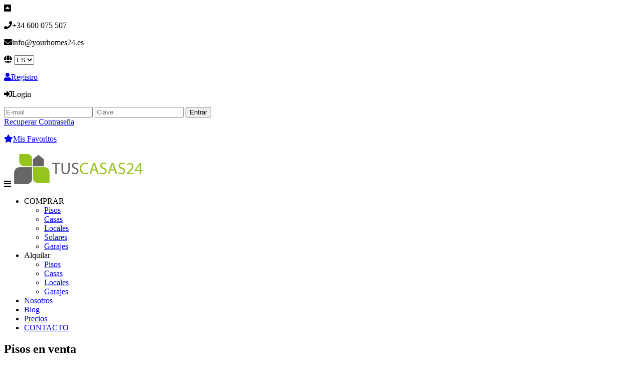

--- FILE ---
content_type: text/html; charset=UTF-8
request_url: https://www.tuscasas24.es/comprar/pisos/C%C3%A1ceres/10
body_size: 10639
content:
<!DOCTYPE html>
<html lang="es">
    <head>
        <meta charset="UTF-8">
        <meta name="viewport" content="width=device-width, user-scalable=no">
        <meta name="Title" content="Comprar Pisos, Apartamentos, Estudios y Duplex en   Cáceres TusCasas24.es tu Portal Inmobiliario en   Cáceres">
        <meta name="Description" content="Tu Portal Inmobiliario en   Cáceres Venta de pisos, apartamentos, estudios, dúplex y áticos en   Cáceres">
        <meta name="Keywords" content="Portal Inmobiliario   Cáceres, Comprar Pisos   Cáceres, Alquilar pisos   Cáceres">
        <base href="https://www.tuscasas24.es">
        <title>Comprar Pisos, Apartamentos, Estudios y Duplex en   Cáceres TusCasas24.es tu Portal Inmobiliario en   Cáceres</title>
        <!-- Metas Facebook -->
	
        <meta property="og:type" content="article" />
        <meta property="og:title" content="Comprar Pisos, Apartamentos, Estudios y Duplex en   Cáceres TusCasas24.es tu Portal Inmobiliario en   Cáceres" />        <meta property="og:url" content="https://www.tuscasas24.es" />        <meta property="og:description" content="Tu Portal Inmobiliario en   Cáceres Venta de pisos, apartamentos, estudios, dúplex y áticos en   Cáceres" />        <meta property="og:image" itemprop="image" content="https://www.tuscasas24.es/css/images/sin_foto.jpg" /><meta property="og:image:url" itemprop="image" content="https://www.tuscasas24.es/css/images/sin_foto.jpg" /><meta property="og:image:type" content="image/jpeg" /><meta property="og:image:width" content="601" /><meta property="og:image:height" content="316" /><meta property="og:image:alt" content="Comprar Pisos, Apartamentos, Estudios y Duplex en   Cáceres TusCasas24.es tu Portal Inmobiliario en   Cáceres" />
        <!-- Fin Metas Facebook -->

        <!-- Metas Twitter -->

        <meta name="twitter:card" content="summary_large_image" />
        <meta property="twitter:title" content="Comprar Pisos, Apartamentos, Estudios y Duplex en   Cáceres TusCasas24.es tu Portal Inmobiliario en   Cáceres" />        <meta property="twitter:description" content="Tu Portal Inmobiliario en   Cáceres Venta de pisos, apartamentos, estudios, dúplex y áticos en   Cáceres" />        <meta property="twitter:image" content="https://www.tuscasas24.es/css/images/sin_foto.jpg" />	
	<!-- Fin Metas Twitter -->
        <!--Favicon-->
        <link rel="icon" type="image/png" href="images/favicon.png">
        <!--Estilos CSS-->
        <link rel="stylesheet" type="text/css" href="css/reset.css">
        <link rel="stylesheet" type="text/css" href="css/menu.css">
        <link rel="stylesheet" type="text/css" href="css/comunes.css">
        <link rel="stylesheet" type="text/css" href="css/estilos.css">
        <link rel="stylesheet" type="text/css" href="css/formularios.css">
        <!--Google Fonts-->
        <link href="https://fonts.googleapis.com/css?family=Open+Sans:300,400,700" rel="stylesheet">
        <!--Font Awesome-->
        <link rel="stylesheet" href="https://use.fontawesome.com/releases/v5.6.3/css/all.css" integrity="sha384-UHRtZLI+pbxtHCWp1t77Bi1L4ZtiqrqD80Kn4Z8NTSRyMA2Fd33n5dQ8lWUE00s/" crossorigin="anonymous">
        <!--jQuery-->
        <script src="js/jquery.min.js"></script>
        <script src="js/jquery-ui.min.js"></script>
        <script src="js/favoritos.js"></script>
        <link rel="stylesheet" type="text/css" href="css/jquery-ui.css">
        <!--GOOGLE ADSENSE -->
        <script type="text/plain" cookie-consent="tracking" data-ad-client="ca-pub-3737598386035532" async src="https://pagead2.googlesyndication.com/pagead/js/adsbygoogle.js"></script>
        <!--MULISELECT ZONAS-->
        <script src="js/jquery.multiselect.js"></script>
        <link rel="stylesheet" type="text/css" href="css/jquery.multiselect.css">
        <!--OWL CAROUSEL-->
        <script src="js/owl.carousel.min.js"></script>
        <link rel="stylesheet" type="text/css" href="css/owl.carousel.css">
        <link rel="stylesheet" type="text/css" href="css/owl.theme.default.css">
        <!-- COLORBOX -->
        <script src="js/jquery.colorbox.js"></script>
        <link rel="stylesheet" type="text/css" href="css/colorbox.css">
        <!-- COLORBOX -->
        <script src="js/leaflet.js"></script>
        <link rel="stylesheet" type="text/css" href="css/sweetalert.css">
        <!-- COLORBOX -->
        <script src="js/sweetalert.min.js"></script>
        <link rel="stylesheet" type="text/css" href="css/leaflet.css">
        <!--Funciones-->
        <script src='https://www.google.com/recaptcha/api.js'></script>
        <!-- Cookie Consent -->
        <script type="text/javascript" src="./js/cookie-consent.js"></script>
        <script type="text/javascript">
            document.addEventListener('DOMContentLoaded', function () {
                cookieconsent.run({"notice_banner_type":"simple","consent_type":"express","palette":"light","language":"es","website_name":"Tus Casas 24", "change_preferences_selector":"#cambiarPreferencias", "cookies_policy_url":"https://www.tuscasas24.es/politica_cookies.php"});
            });
        </script>
        <script src="js/contacto.js"></script>
        <script>
            $(function(){
                
                $("#selectIdioma").change(function(){
                    window.location.href="index.php?lang="+$("#selectIdioma").val();
                });
                
                //Menú Responsive
                
                var oculto = 0
                
                $("#botonMenu").click(function(){
                    if(oculto == 0){
                        $("#botonMenu").removeClass("fa-bars").addClass("fa-times");
                        $("#main-menu").css("left","-1%");
                        oculto = 1;
                    }else{
                        $("#botonMenu").removeClass("fa-times").addClass("fa-bars");
                        $("#main-menu").css("left","-100%");
                        oculto = 0;
                    }
                });
                
                //Entrada salida pop-up login
                
                var oculto = 0;
                
                $("#sesion").click(function(){
                    if(oculto == 0){
                        $(".login form").css("transform","scale(1)");
                        oculto = 1;
                    }else{
                        $(".login form").css("transform","scale(0)");
                        oculto = 0;
                    }
                });
                
                //Filtro Búsquedas
                
                var oculto = 0;
                
                $("#botonFiltro").click(function(){
                    if(oculto == 0){
                        $("#botonFiltro").removeClass("fa-filter").addClass("fa-times");
                        $("#filtro form").css("left","0");
                        oculto = 1;
                    }else{
                        $("#botonFiltro").removeClass("fa-times").addClass("fa-filter");
                        $("#filtro form").css("left","-400px");
                        oculto = 0;
                    }
                });
                
                //Smooth Scrolling
                
                $("#retorno").click(function() {
                  $("html, body").animate({ scrollTop: 0 }, "slow");
                  return false;
                });
                
                //Owl Carousel
                
                $('#testimonios .owl-carousel').owlCarousel({
                    loop:true,
                    nav:false,
                    autoplay:true,
                    autoplayTimeout:6000,
                    responsive:{
                        0:{
                            items:1
                        },
                        600:{
                            items:1
                        },
                        1000:{
                            items:1
                        }
                    }
                })

            });
        </script>
    </head>
    <body>
        <!-- Global site tag (gtag.js) - Google Analytics -->
        <script async src="https://www.googletagmanager.com/gtag/js?id=UA-146515648-1"></script>
        <script>
          window.dataLayer = window.dataLayer || [];
          function gtag(){dataLayer.push(arguments);}
          gtag('js', new Date());

          gtag('config', 'UA-146515648-1');
        </script>
        <i id="retorno" class="fas fa-caret-square-up"></i>
        <header>
            <div class="h_superior">
                <div class="centrado">
                    <div class="contacto">
                        <p><i class="fas fa-phone"></i>+34 600 075 507</p>
                        <p><i class="fas fa-envelope"></i>info@yourhomes24.es</p>
                        <p><i class="fas fa-globe"></i>
                            <select id="selectIdioma">
                                <option value="en" >EN</option>
                                <option value="es"  selected>ES</option>
                                <option value="de" >DE</option>
                            </select>
                        </p>
                    </div>
                    <div class="login">
                                                <a href="registro.php"><p><i class="fas fa-user"></i>Registro</p></a>
                        <p id="sesion"><i class="fas fa-sign-in-alt"></i>Login</p>
                        <form action="inmobiliarias/acceso_usuarios.php" method="post">
                            <input type="text" name="email" id="email" placeholder="E-mail">
                            <input type="password" name="clave" id="clave" placeholder="Clave">
                            <button class="btn">Entrar</button>
                            <div class="recuperar"><a href="recuperar_clave.php">Recuperar Contraseña</a></div>
                        </form>
                                                <a href="favoritos.php"><p><i class="fas fa-star"></i>Mis Favoritos</p></a>
                    </div>
                </div>
            </div>
            <div class="h_inferior">
                <div class="centrado">
                    <!--Botón Menú-->
                    <i id="botonMenu" class="fas fa-bars"></i>
                    <!--Fin Botón Menú-->
                    <a href="index.php"><img id="logo" src="images/logos/logo-es.png" alt="logotipo web"></a>
                    <nav id="main-menu">
                        <ul>
                            <li class="con_submenu ">COMPRAR                                <ul class="submenu">
                                    <li><a href="comprar/pisos">Pisos</a></li>
                                    <li><a href="comprar/casas">Casas</a></li>
                                    <li><a href="comprar/locales">Locales</a></li>
                                    <li><a href="comprar/solares">Solares</a></li>
                                    <li><a href="comprar/garajes">Garajes</a></li>
                                </ul>
                            </li>
                            <li class="con_submenu ">Alquilar                                <ul class="submenu">
                                    <li><a href="alquilar/pisos">Pisos</a></li>
                                    <li><a href="alquilar/casas">Casas</a></li>
                                    <li><a href="alquilar/locales">Locales</a></li>
                                    <li><a href="alquilar/garajes">Garajes</a></li>
                                </ul>
                            </li>
                            <li><a href="nosotros.php" >Nosotros</a></li>
                            <li><a href="blog/" >Blog</a></li>
                            <li><a href="precios.php" >Precios</a></li>
                            <li><a href="contacto.php" >CONTACTO</a></li>
                        </ul>
                    </nav>
                </div>
            </div>
        </header>	
	
	<script type="text/javascript">
	$(function(){
		$("#id_provincia").change(function(){
			$("#id_municipio").load("ajax/municipios.php?operacion=1&tipo=pisos&id_provincia="+$("#id_provincia").val(),function(){
				cargarZonas();
			});
		});
		$("#id_municipio").change(function(){
			cargarZonas();
		});
		
		 $("#id_zona").multiselect({
            columns: 4,
            placeholder: 'Seleccionar Zonas',
            selectAll :true
		});
	});
	
	function cargarZonas() {
        $("#id_zona").load("ajax/zonas.php?operacion=1&tipo=pisos&id_municipio="+$("#id_municipio").val(),function(){
			multizonas();
		});
    }
	
	function buscar() {
		$("#minifichas_buscador").submit();
	}
	
	function mostrarmasopciones() {
		jQuery(function ($) {
			$("#minifichas_buscador_mas").slideToggle("slow");
		});
	}
	
	function multizonas() {
        $('#id_zona').multiselect( 'reload' );
    }

	</script>
	<section id="pisos" class="banner">
        <div class="centrado">
            <h1 class='titulo'>Pisos en venta</h1>        </div>
    </section>
	<section id="resultados">
		<div class="centrado">
			<aside id="filtro">
			    <i id="botonFiltro" class="fas fa-filter"></i>
				<form name="minifichas_buscador" id="minifichas_buscador" action="comprar_pisos.php" method="get">
					<input type="hidden" name="buscar" value="1">
					<div id="minifichas_buscador_principales">
						<div class="minifichas_label">
							<div class='minifichas_etiqueta'>
								Tipo de Piso							</div>
							<select name="id_tipo_piso" id="id_tipo_piso" class="minifichas_select">
								<option value="">Todos</option>
								<option value='9'>Apartamento</option><option value='10'>Atico</option><option value='6'>Duplex</option><option value='8'>Edificio completo</option><option value='7'>Estudio</option><option value='11'>Loft</option><option value='5'>Piso</option>							</select>
						</div>
						<div class="minifichas_label">
							<div class='minifichas_etiqueta'>
								Precio de venta							</div>
							<select name="precio_venta_min" class="minifichas_select_doble">
								<option value="">Desde</option>
								<option value="60000">60000 €</option><option value="90000">90000 €</option><option value="120000">120000 €</option><option value="150000">150000 €</option><option value="180000">180000 €</option><option value="210000">210000 €</option><option value="240000">240000 €</option><option value="270000">270000 €</option><option value="300000">300000 €</option>							</select>
							<div class="separador">-</div>
							<select name="precio_venta_max" class="minifichas_select_doble">
								<option value="">Hasta</option>
								<option value="60000">60000 €</option><option value="90000">90000 €</option><option value="120000">120000 €</option><option value="150000">150000 €</option><option value="180000">180000 €</option><option value="210000">210000 €</option><option value="240000">240000 €</option><option value="270000">270000 €</option><option value="300000">300000 €</option>							</select>
						</div>
						
						<div class="minifichas_label">
							<div class='minifichas_etiqueta'>
								Superficie							</div>
							<select name="superficie_min" class="minifichas_select_doble">
								<option value="">Desde</option>
								<option value="50">50 m.</option><option value="70">70 m.</option><option value="90">90 m.</option><option value="110">110 m.</option><option value="130">130 m.</option><option value="150">150 m.</option><option value="170">170 m.</option><option value="190">190 m.</option><option value="210">210 m.</option><option value="230">230 m.</option><option value="250">250 m.</option><option value="270">270 m.</option><option value="290">290 m.</option><option value="310">310 m.</option>							</select>
							<div class="separador">-</div>
							<select name="superficie_max" class="minifichas_select_doble">
								<option value="">Hasta</option>
								<option value="50">50 m.</option><option value="70">70 m.</option><option value="90">90 m.</option><option value="110">110 m.</option><option value="130">130 m.</option><option value="150">150 m.</option><option value="170">170 m.</option><option value="190">190 m.</option><option value="210">210 m.</option><option value="230">230 m.</option><option value="250">250 m.</option><option value="270">270 m.</option><option value="290">290 m.</option><option value="310">310 m.</option>							</select>
						</div>
						
						<div class="minifichas_label">
							<div class='minifichas_etiqueta'>
								Dormitorios desde							</div>
							<select id="dormitorios_desde" name="dormitorios_min" class="minifichas_select">
								<option value="0" >0 Dormitorio/s (Estudio)</option>
								<option value="1" >1 Dormitorio/s</option>
								<option value="2" >2 Dormitorio/s</option>
								<option value="3" >3 Dormitorio/s</option>
								<option value="4" >4 Dormitorio/s</option>
							</select>
						</div>
						
						<div class="minifichas_label">
							<div class='minifichas_etiqueta'>
								Provincia							</div>
							<select name="id_provincia" id="id_provincia" class="minifichas_select">
								<option value='15'>A Coruña</option><option value='1'>Álava</option><option value='2'>Albacete</option><option value='3'>Alicante</option><option value='4'>Almería</option><option value='33'>Asturias</option><option value='5'>Ávila</option><option value='6'>Badajoz</option><option value='7'>Baleares</option><option value='8'>Barcelona</option><option value='9'>Burgos</option><option value='10' selected>Cáceres</option><option value='11'>Cádiz</option><option value='39'>Cantabria</option><option value='12'>Castellón</option><option value='51'>Ceuta</option><option value='13'>Ciudad Real</option><option value='14'>Córdoba</option><option value='16'>Cuenca</option><option value='17'>Girona</option><option value='18'>Granada</option><option value='19'>Guadalajara</option><option value='20'>Guipúzcoa</option><option value='21'>Huelva</option><option value='22'>Huesca</option><option value='23'>Jaén</option><option value='26'>La Rioja</option><option value='35'>Las Palmas</option><option value='24'>León</option><option value='25'>Lleida</option><option value='27'>Lugo</option><option value='28'>Madrid</option><option value='29'>Málaga</option><option value='52'>Melilla</option><option value='30'>Murcia</option><option value='31'>Navarra</option><option value='32'>Ourense</option><option value='34'>Palencia</option><option value='36'>Pontevedra</option><option value='37'>Salamanca</option><option value='38'>Santa Cruz de Tenerife</option><option value='40'>Segovia</option><option value='41'>Sevilla</option><option value='42'>Soria</option><option value='43'>Tarragona</option><option value='44'>Teruel</option><option value='45'>Toledo</option><option value='46'>Valencia</option><option value='47'>Valladolid</option><option value='48'>Vizcaya</option><option value='49'>Zamora</option><option value='50'>Zaragoza</option>							</select>
						</div>
						
						<div class="minifichas_label">
							<div class='minifichas_etiqueta'>
								Municipio							</div>
							<select name="id_municipio" id="id_municipio" class="minifichas_select">
								<option value="">Todos</option>
								<option value='1554'>Abadía</option><option value='1555'>Abertura</option><option value='1556'>Acebo</option><option value='1557'>Acehúche</option><option value='1558'>Aceituna</option><option value='1559'>Ahigal</option><option value='1560'>Albalá</option><option value='1561'>Alcántara</option><option value='1562'>Alcollarín</option><option value='1563'>Alcuéscar</option><option value='1564'>Aldea del Cano</option><option value='1565'>Aldea del Obispo (La)</option><option value='1566'>Aldeacentenera</option><option value='1567'>Aldeanueva de la Vera</option><option value='1568'>Aldeanueva del Camino</option><option value='1569'>Aldehuela de Jerte</option><option value='1570'>Alía</option><option value='1571'>Aliseda</option><option value='1572'>Almaraz</option><option value='1573'>Almoharín</option><option value='1574'>Arroyo de la Luz</option><option value='1575'>Arroyomolinos</option><option value='1576'>Arroyomolinos de la Vera</option><option value='1577'>Baños de Montemayor</option><option value='1578'>Barrado</option><option value='1579'>Belvís de Monroy</option><option value='1580'>Benquerencia</option><option value='1581'>Berrocalejo</option><option value='1582'>Berzocana</option><option value='1583'>Bohonal de Ibor</option><option value='1584'>Botija</option><option value='1585'>Brozas</option><option value='1586'>Cabañas del Castillo</option><option value='1587'>Cabezabellosa</option><option value='1588'>Cabezuela del Valle</option><option value='1589'>Cabrero</option><option value='1590'>Cáceres</option><option value='1591'>Cachorrilla</option><option value='1592'>Cadalso</option><option value='1593'>Calzadilla</option><option value='1594'>Caminomorisco</option><option value='1595'>Campillo de Deleitosa</option><option value='1596'>Campo Lugar</option><option value='1597'>Cañamero</option><option value='1598'>Cañaveral</option><option value='1599'>Carbajo</option><option value='1600'>Carcaboso</option><option value='1601'>Carrascalejo</option><option value='1602'>Casar de Cáceres</option><option value='1603'>Casar de Palomero</option><option value='1604'>Casares de las Hurdes</option><option value='1605'>Casas de Don Antonio</option><option value='1606'>Casas de Don Gómez</option><option value='1607'>Casas de Millán</option><option value='1608'>Casas de Miravete</option><option value='1609'>Casas del Castañar</option><option value='1610'>Casas del Monte</option><option value='1611'>Casatejada</option><option value='1612'>Casillas de Coria</option><option value='1613'>Castañar de Ibor</option><option value='1614'>Ceclavín</option><option value='1615'>Cedillo</option><option value='1616'>Cerezo</option><option value='1617'>Cilleros</option><option value='1618'>Collado</option><option value='1619'>Conquista de la Sierra</option><option value='1620'>Coria</option><option value='1621'>Cuacos de Yuste</option><option value='1622'>Cumbre (La)</option><option value='1623'>Deleitosa</option><option value='1624'>Descargamaría</option><option value='1625'>Eljas</option><option value='1626'>Escurial</option><option value='1627'>Fresnedoso de Ibor</option><option value='1628'>Galisteo</option><option value='1629'>Garciaz</option><option value='1630'>Garganta (La)</option><option value='1631'>Garganta la Olla</option><option value='1632'>Gargantilla</option><option value='1633'>Gargüera</option><option value='1634'>Garrovillas de Alconétar</option><option value='1635'>Garvín</option><option value='1636'>Gata</option><option value='1637'>Gordo (El)</option><option value='1638'>Granja (La)</option><option value='1639'>Guadalupe</option><option value='1640'>Guijo de Coria</option><option value='1641'>Guijo de Galisteo</option><option value='1642'>Guijo de Granadilla</option><option value='1643'>Guijo de Santa Bárbara</option><option value='1644'>Herguijuela</option><option value='1645'>Hernán-Pérez</option><option value='1646'>Herrera de Alcántara</option><option value='1647'>Herreruela</option><option value='1648'>Hervás</option><option value='1649'>Higuera</option><option value='1650'>Hinojal</option><option value='1651'>Holguera</option><option value='1652'>Hoyos</option><option value='1653'>Huélaga</option><option value='1654'>Ibahernando</option><option value='1655'>Jaraicejo</option><option value='1656'>Jaraíz de la Vera</option><option value='1657'>Jarandilla de la Vera</option><option value='1658'>Jarilla</option><option value='1659'>Jerte</option><option value='1660'>Ladrillar</option><option value='1661'>Logrosán</option><option value='1662'>Losar de la Vera</option><option value='1663'>Madrigal de la Vera</option><option value='1664'>Madrigalejo</option><option value='1665'>Madroñera</option><option value='1666'>Majadas</option><option value='1667'>Malpartida de Cáceres</option><option value='1668'>Malpartida de Plasencia</option><option value='1669'>Marchagaz</option><option value='1670'>Mata de Alcántara</option><option value='1671'>Membrío</option><option value='1672'>Mesas de Ibor</option><option value='1673'>Miajadas</option><option value='1674'>Millanes</option><option value='1675'>Mirabel</option><option value='1676'>Mohedas de Granadilla</option><option value='1677'>Monroy</option><option value='1678'>Montánchez</option><option value='1679'>Montehermoso</option><option value='1680'>Moraleja</option><option value='1681'>Morcillo</option><option value='1682'>Navaconcejo</option><option value='1683'>Navalmoral de la Mata</option><option value='1684'>Navalvillar de Ibor</option><option value='1685'>Navas del Madroño</option><option value='1686'>Navezuelas</option><option value='1687'>Nuñomoral</option><option value='1688'>Oliva de Plasencia</option><option value='1689'>Palomero</option><option value='1690'>Pasarón de la Vera</option><option value='1691'>Pedroso de Acim</option><option value='1692'>Peraleda de la Mata</option><option value='1693'>Peraleda de San Román</option><option value='1694'>Perales del Puerto</option><option value='1695'>Pescueza</option><option value='1696'>Pesga (La)</option><option value='1697'>Piedras Albas</option><option value='1698'>Pinofranqueado</option><option value='1699'>Piornal</option><option value='1700'>Plasencia</option><option value='1701'>Plasenzuela</option><option value='1702'>Portaje</option><option value='1703'>Portezuelo</option><option value='1704'>Pozuelo de Zarzón</option><option value='1705'>Puerto de Santa Cruz</option><option value='1706'>Rebollar</option><option value='1707'>Riolobos</option><option value='1708'>Robledillo de Gata</option><option value='1709'>Robledillo de la Vera</option><option value='1710'>Robledillo de Trujillo</option><option value='1711'>Robledollano</option><option value='1712'>Romangordo</option><option value='1713'>Rosalejo</option><option value='1714'>Ruanes</option><option value='1715'>Salorino</option><option value='1716'>Salvatierra de Santiago</option><option value='1717'>San Martín de Trevejo</option><option value='1718'>Santa Ana</option><option value='1719'>Santa Cruz de la Sierra</option><option value='1720'>Santa Cruz de Paniagua</option><option value='1721'>Santa Marta de Magasca</option><option value='1722'>Santiago de Alcántara</option><option value='1723'>Santiago del Campo</option><option value='1724'>Santibáñez el Alto</option><option value='1725'>Santibáñez el Bajo</option><option value='1726'>Saucedilla</option><option value='1727'>Segura de Toro</option><option value='1728'>Serradilla</option><option value='1729'>Serrejón</option><option value='1730'>Sierra de Fuentes</option><option value='1731'>Talaván</option><option value='1732'>Talaveruela de la Vera</option><option value='1733'>Talayuela</option><option value='1734'>Tejeda de Tiétar</option><option value='1735'>Toril</option><option value='1736'>Tornavacas</option><option value='1737'>Torno (El)</option><option value='1738'>Torre de Don Miguel</option><option value='1739'>Torre de Santa María</option><option value='1740'>Torrecilla de los Ángeles</option><option value='1741'>Torrecillas de la Tiesa</option><option value='1742'>Torrejón el Rubio</option><option value='1743'>Torrejoncillo</option><option value='1744'>Torremenga</option><option value='1745'>Torremocha</option><option value='1746'>Torreorgaz</option><option value='1747'>Torrequemada</option><option value='1748'>Trujillo</option><option value='1749'>Valdastillas</option><option value='1750'>Valdecañas de Tajo</option><option value='1751'>Valdefuentes</option><option value='1752'>Valdehúncar</option><option value='1753'>Valdelacasa de Tajo</option><option value='1754'>Valdemorales</option><option value='1755'>Valdeobispo</option><option value='1756'>Valencia de Alcántara</option><option value='1757'>Valverde de la Vera</option><option value='1758'>Valverde del Fresno</option><option value='1759'>Viandar de la Vera</option><option value='1760'>Villa del Campo</option><option value='1761'>Villa del Rey</option><option value='1762'>Villamesías</option><option value='1763'>Villamiel</option><option value='1764'>Villanueva de la Sierra</option><option value='1765'>Villanueva de la Vera</option><option value='1766'>Villar de Plasencia</option><option value='1767'>Villar del Pedroso</option><option value='1768'>Villasbuenas de Gata</option><option value='1769'>Zarza de Granadilla</option><option value='1770'>Zarza de Montánchez</option><option value='1771'>Zarza la Mayor</option><option value='1772'>Zorita</option>							</select>
						</div>
						
						<div class="minifichas_label">
							<div class='minifichas_etiqueta'>
								Zonas							</div>
							<select name="id_zona[]" id="id_zona" class="minifichas_select"  multiple="multiple">
															</select>
						</div>
						<div id="buscar_mas_opciones">
							<a href="javascript:mostrarmasopciones();">Más opciones de búsqueda</a>
						</div>
						<div id="minifichas_buscador_mas" style="display: none;">
							<div class="minifichas_label_checkbox">
								Calefacción <input type="checkbox" name="calefaccion" value="1" >
							</div>
							<div class="minifichas_label_checkbox">
								Garaje <input type="checkbox" name="garaje" value="1" >
							</div>
							<div class="minifichas_label_checkbox">
								Ascensor <input type="checkbox" name="ascensor" value="1" >
							</div>
							<div class="minifichas_label_checkbox">
								Vistas <input type="checkbox" name="vistas" value="1" >
							</div>
							<div class="minifichas_label_checkbox">
								Primera Linea de Playa <input type="checkbox" name="playa" value="1" >
							</div>
						</div>
						<div id="buscar_mas">
							<a href='javascript:buscar();'>
								<div id="minifichas_boton" class="btn">
									<b>Buscar</b>
								</div>
							</a>
							
						</div>
					</div>
					
				</form>
                    
                <div style='width:100%;float:left;margin-top: 100px;'>
                    <script type="text/plain" cookie-consent="targeting" async src="https://pagead2.googlesyndication.com/pagead/js/adsbygoogle.js"></script>
                    <!-- listados -->
                    <ins class="adsbygoogle"
                         style="display:block"
                         data-ad-client="ca-pub-3737598386035532"
                         data-ad-slot="9043730164"
                         data-ad-format="auto"
                         data-full-width-responsive="true"></ins>
                    <script type="text/plain" cookie-consent="targeting" >
                         (adsbygoogle = window.adsbygoogle || []).push({});
                    </script>
                </div>
                    
                <div style='width:100%;float:left;margin-top: 100px;'>
                    <script type="text/plain" cookie-consent="targeting" async src="https://pagead2.googlesyndication.com/pagead/js/adsbygoogle.js"></script>
                    <!-- listados -->
                    <ins class="adsbygoogle"
                         style="display:block"
                         data-ad-client="ca-pub-3737598386035532"
                         data-ad-slot="9043730164"
                         data-ad-format="auto"
                         data-full-width-responsive="true"></ins>
                    <script type="text/plain" cookie-consent="targeting" >
                         (adsbygoogle = window.adsbygoogle || []).push({});
                    </script>
                </div>
                    
                <div style='width:100%;float:left;margin-top: 100px;'>
                    <script type="text/plain" cookie-consent="targeting" async src="https://pagead2.googlesyndication.com/pagead/js/adsbygoogle.js"></script>
                    <!-- listados -->
                    <ins class="adsbygoogle"
                         style="display:block"
                         data-ad-client="ca-pub-3737598386035532"
                         data-ad-slot="9043730164"
                         data-ad-format="auto"
                         data-full-width-responsive="true"></ins>
                    <script type="text/plain" cookie-consent="targeting" >
                         (adsbygoogle = window.adsbygoogle || []).push({});
                    </script>
                </div>
                    
                <div style='width:100%;float:left;margin-top: 100px;'>
                    <script type="text/plain" cookie-consent="targeting" async src="https://pagead2.googlesyndication.com/pagead/js/adsbygoogle.js"></script>
                    <!-- listados -->
                    <ins class="adsbygoogle"
                         style="display:block"
                         data-ad-client="ca-pub-3737598386035532"
                         data-ad-slot="9043730164"
                         data-ad-format="auto"
                         data-full-width-responsive="true"></ins>
                    <script type="text/plain" cookie-consent="targeting" >
                         (adsbygoogle = window.adsbygoogle || []).push({});
                    </script>
                </div>
                    
                <div style='width:100%;float:left;margin-top: 100px;'>
                    <script type="text/plain" cookie-consent="targeting" async src="https://pagead2.googlesyndication.com/pagead/js/adsbygoogle.js"></script>
                    <!-- listados -->
                    <ins class="adsbygoogle"
                         style="display:block"
                         data-ad-client="ca-pub-3737598386035532"
                         data-ad-slot="9043730164"
                         data-ad-format="auto"
                         data-full-width-responsive="true"></ins>
                    <script type="text/plain" cookie-consent="targeting" >
                         (adsbygoogle = window.adsbygoogle || []).push({});
                    </script>
                </div>
                			</aside>	
		
						<div id="listado">
                <div class="listado_texto">
                    <p>Te presentamos un gran listado de pisos en venta entre los que podr&aacute;s optar seg&uacute;n tus gustos y necesidades a una amplia variedad de propiedades a tu alcance. Consigue el piso de tus sue&ntilde;os con el portar inmobiliario por excelencia. Un equipo de profesionales est&aacute; a tu completa disposici&oacute;n</p>                </div>
				<div id="minifichas_titulo_ordenar">
					<div id="minifichas_titulo">
						Compra > Pisos						<div id="minifichas_numinmuebles">125 Inmuebles</div>
					</div>
					<div id="minifichas_ordenar">
						Ordenar Por: &nbsp;&nbsp;
						<label class="minifichas_ordenar_label">
							<select name="ordenar" id="minifichas_ordenar_select" onChange="location.href=this.value">
								<option value="/comprar/pisos/C%C3%A1ceres/10?&ordenar=fecha_insercion DESC"  selected>Más Recientes Primero</option>
								<option value="/comprar/pisos/C%C3%A1ceres/10?&ordenar=fecha_insercion ASC" >Más Antiguos Primero</option>
								<option value="/comprar/pisos/C%C3%A1ceres/10?&ordenar=precio_venta DESC" >Más Caros Primero</option>
								<option value="/comprar/pisos/C%C3%A1ceres/10?&ordenar=precio_venta ASC" >Más Baratos Primero</option>
								<option value="/comprar/pisos/C%C3%A1ceres/10?&ordenar=superficie DESC" >Más Superficie Primero</option>
								<option value="/comprar/pisos/C%C3%A1ceres/10?&ordenar=superficie ASC" >Menos Superficie Primero</option>
								<option value="/comprar/pisos/C%C3%A1ceres/10?&ordenar=dormitorios DESC" >Más Dormitorios Primero</option>
								<option value="/comprar/pisos/C%C3%A1ceres/10?&ordenar=dormitorios ASC" >Menos Dormitorios Primero</option>
							</select>
						</label>
					</div>
				</div>
			
				<div id="minifichas">
	
								<a href="piso/1409140"><article class="ficha">
                        <div class="f_superior">
                                                    <div class="imagen sin_imagen">
                            <div id='precio' class='flotante'>172.600 € </div>
							<div class='favorito ' data-tipo='piso' data-id='1409140'></div>                            </div>
                                                </div>
                        <div class="f_inferior">
                            <h4 class="f_titulo">Piso en Venta en Caceres</h4>
                            <p class="direccion"><i class="fas fa-map-marker-alt"></i>Caceres</p>
                            <div class="detalles">
                            <span class='detalle'><i class='fas fa-bed'></i>3 hab.</span>                            </div>
                            <div class="info">
                                <span><img src='logos/108_FP_Facebook.jpg' border='0'></span>
                                <span class="fecha"><i class="fas fa-calendar"></i>15/11/2023</span>
                            </div>
                        </div>
                    </article></a>
								<a href="piso/1343920"><article class="ficha">
                        <div class="f_superior">
                                                    <div class="imagen" style="background-image: url(fotos/108/P1343920__1-1.jpg)">
							<div id='precio' class='flotante'>32.000 € </div>
							<div class='favorito ' data-tipo='piso' data-id='1343920'></div>                            </div>
                                                </div>
                        <div class="f_inferior">
                            <h4 class="f_titulo">Piso en Venta en Talayuela</h4>
                            <p class="direccion"><i class="fas fa-map-marker-alt"></i>Talayuela</p>
                            <div class="detalles">
                            <span class='detalle'><i class='fas fa-bed'></i>3 hab.</span>                            </div>
                            <div class="info">
                                <span><img src='logos/108_FP_Facebook.jpg' border='0'></span>
                                <span class="fecha"><i class="fas fa-calendar"></i>15/11/2023</span>
                            </div>
                        </div>
                    </article></a>
								<a href="piso/1409139"><article class="ficha">
                        <div class="f_superior">
                                                    <div class="imagen" style="background-image: url(fotos/108/P1409139__1-1.jpg)">
							<div id='precio' class='flotante'>114.400 € </div>
							<div class='favorito ' data-tipo='piso' data-id='1409139'></div>                            </div>
                                                </div>
                        <div class="f_inferior">
                            <h4 class="f_titulo">Edificio completo en Venta en Aliseda</h4>
                            <p class="direccion"><i class="fas fa-map-marker-alt"></i>Aliseda</p>
                            <div class="detalles">
                                                        </div>
                            <div class="info">
                                <span><img src='logos/108_FP_Facebook.jpg' border='0'></span>
                                <span class="fecha"><i class="fas fa-calendar"></i>15/11/2023</span>
                            </div>
                        </div>
                    </article></a>
								<a href="piso/1408489"><article class="ficha">
                        <div class="f_superior">
                                                    <div class="imagen" style="background-image: url(fotos/108/P1408489__19-1.jpg)">
							<div id='precio' class='flotante'>88.600 € </div>
							<div class='favorito ' data-tipo='piso' data-id='1408489'></div>                            </div>
                                                </div>
                        <div class="f_inferior">
                            <h4 class="f_titulo">Piso en Venta en Caceres</h4>
                            <p class="direccion"><i class="fas fa-map-marker-alt"></i>Caceres</p>
                            <div class="detalles">
                            <span class='detalle'><i class='fas fa-bed'></i>3 hab.</span>                            </div>
                            <div class="info">
                                <span><img src='logos/108_FP_Facebook.jpg' border='0'></span>
                                <span class="fecha"><i class="fas fa-calendar"></i>15/11/2023</span>
                            </div>
                        </div>
                    </article></a>
								<a href="piso/1208850"><article class="ficha">
                        <div class="f_superior">
                                                    <div class="imagen" style="background-image: url(fotos/80/P1208850__3-1.jpg)">
							<div id='precio' class='flotante'>91.000 € </div>
							<div class='favorito ' data-tipo='piso' data-id='1208850'></div>                            </div>
                                                </div>
                        <div class="f_inferior">
                            <h4 class="f_titulo">Piso en Venta en Caceres</h4>
                            <p class="direccion"><i class="fas fa-map-marker-alt"></i>Caceres</p>
                            <div class="detalles">
                                                        </div>
                            <div class="info">
                                <span><img src='logos/80_logo con borde.jpg' border='0'></span>
                                <span class="fecha"><i class="fas fa-calendar"></i>14/11/2023</span>
                            </div>
                        </div>
                    </article></a>
								<a href="piso/1208844"><article class="ficha">
                        <div class="f_superior">
                                                    <div class="imagen" style="background-image: url(fotos/80/P1208844__4-1.jpg)">
							<div id='precio' class='flotante'>110.000 € </div>
							<div class='favorito ' data-tipo='piso' data-id='1208844'></div>                            </div>
                                                </div>
                        <div class="f_inferior">
                            <h4 class="f_titulo">Piso en Venta en Caceres</h4>
                            <p class="direccion"><i class="fas fa-map-marker-alt"></i>Caceres</p>
                            <div class="detalles">
                            <span class='detalle'><i class='fas fa-bed'></i>3 hab.</span>                            </div>
                            <div class="info">
                                <span><img src='logos/80_logo con borde.jpg' border='0'></span>
                                <span class="fecha"><i class="fas fa-calendar"></i>14/11/2023</span>
                            </div>
                        </div>
                    </article></a>
								<a href="piso/1399305"><article class="ficha">
                        <div class="f_superior">
                                                    <div class="imagen" style="background-image: url(fotos/108/P1399305__4-1.jpg)">
							<div id='precio' class='flotante'>124.000 € </div>
							<div class='favorito ' data-tipo='piso' data-id='1399305'></div>                            </div>
                                                </div>
                        <div class="f_inferior">
                            <h4 class="f_titulo">Piso en Venta en Caceres</h4>
                            <p class="direccion"><i class="fas fa-map-marker-alt"></i>Caceres</p>
                            <div class="detalles">
                            <span class='detalle'><i class='fas fa-bed'></i>3 hab.</span>                            </div>
                            <div class="info">
                                <span><img src='logos/108_FP_Facebook.jpg' border='0'></span>
                                <span class="fecha"><i class="fas fa-calendar"></i>14/11/2023</span>
                            </div>
                        </div>
                    </article></a>
								<a href="piso/1398637"><article class="ficha">
                        <div class="f_superior">
                                                    <div class="imagen" style="background-image: url(fotos/108/P1398637__6-1.jpg)">
							<div id='precio' class='flotante'>124.500 € </div>
							<div class='favorito ' data-tipo='piso' data-id='1398637'></div>                            </div>
                                                </div>
                        <div class="f_inferior">
                            <h4 class="f_titulo">Piso en Venta en Caceres</h4>
                            <p class="direccion"><i class="fas fa-map-marker-alt"></i>Caceres</p>
                            <div class="detalles">
                            <span class='detalle'><i class='fas fa-bed'></i>4 hab.</span>                            </div>
                            <div class="info">
                                <span><img src='logos/108_FP_Facebook.jpg' border='0'></span>
                                <span class="fecha"><i class="fas fa-calendar"></i>14/11/2023</span>
                            </div>
                        </div>
                    </article></a>
								<a href="piso/1405916"><article class="ficha">
                        <div class="f_superior">
                                                    <div class="imagen" style="background-image: url(fotos/108/P1405916__5-1.jpg)">
							<div id='precio' class='flotante'>153.000 € </div>
							<div class='favorito ' data-tipo='piso' data-id='1405916'></div>                            </div>
                                                </div>
                        <div class="f_inferior">
                            <h4 class="f_titulo">Piso en Venta en Caceres</h4>
                            <p class="direccion"><i class="fas fa-map-marker-alt"></i>Caceres</p>
                            <div class="detalles">
                            <span class='detalle'><i class='fas fa-bed'></i>2 hab.</span>                            </div>
                            <div class="info">
                                <span><img src='logos/108_FP_Facebook.jpg' border='0'></span>
                                <span class="fecha"><i class="fas fa-calendar"></i>10/11/2023</span>
                            </div>
                        </div>
                    </article></a>
								<a href="piso/1405914"><article class="ficha">
                        <div class="f_superior">
                                                    <div class="imagen" style="background-image: url(fotos/108/P1405914__1-1.jpg)">
							<div id='precio' class='flotante'>80.000 € </div>
							<div class='favorito ' data-tipo='piso' data-id='1405914'></div>                            </div>
                                                </div>
                        <div class="f_inferior">
                            <h4 class="f_titulo">Piso en Venta en Guadalupe caceres</h4>
                            <p class="direccion"><i class="fas fa-map-marker-alt"></i>Guadalupe caceres</p>
                            <div class="detalles">
                            <span class='detalle'><i class='fas fa-bed'></i>3 hab.</span>                            </div>
                            <div class="info">
                                <span><img src='logos/108_FP_Facebook.jpg' border='0'></span>
                                <span class="fecha"><i class="fas fa-calendar"></i>10/11/2023</span>
                            </div>
                        </div>
                    </article></a>
								<a href="piso/1405913"><article class="ficha">
                        <div class="f_superior">
                                                    <div class="imagen" style="background-image: url(fotos/108/P1405913__1-1.jpg)">
							<div id='precio' class='flotante'>62.000 € </div>
							<div class='favorito ' data-tipo='piso' data-id='1405913'></div>                            </div>
                                                </div>
                        <div class="f_inferior">
                            <h4 class="f_titulo">Piso en Venta en Guadalupe caceres</h4>
                            <p class="direccion"><i class="fas fa-map-marker-alt"></i>Guadalupe caceres</p>
                            <div class="detalles">
                            <span class='detalle'><i class='fas fa-bed'></i>3 hab.</span>                            </div>
                            <div class="info">
                                <span><img src='logos/108_FP_Facebook.jpg' border='0'></span>
                                <span class="fecha"><i class="fas fa-calendar"></i>10/11/2023</span>
                            </div>
                        </div>
                    </article></a>
								<a href="piso/1405912"><article class="ficha">
                        <div class="f_superior">
                                                    <div class="imagen" style="background-image: url(fotos/108/P1405912__1-1.jpg)">
							<div id='precio' class='flotante'>24.800 € </div>
							<div class='favorito ' data-tipo='piso' data-id='1405912'></div>                            </div>
                                                </div>
                        <div class="f_inferior">
                            <h4 class="f_titulo">Piso en Venta en La Garganta</h4>
                            <p class="direccion"><i class="fas fa-map-marker-alt"></i>La Garganta</p>
                            <div class="detalles">
                            <span class='detalle'><i class='fas fa-bed'></i>1 hab.</span>                            </div>
                            <div class="info">
                                <span><img src='logos/108_FP_Facebook.jpg' border='0'></span>
                                <span class="fecha"><i class="fas fa-calendar"></i>10/11/2023</span>
                            </div>
                        </div>
                    </article></a>
								<a href="piso/1405911"><article class="ficha">
                        <div class="f_superior">
                                                    <div class="imagen" style="background-image: url(fotos/108/P1405911__1-1.jpg)">
							<div id='precio' class='flotante'>25.500 € </div>
							<div class='favorito ' data-tipo='piso' data-id='1405911'></div>                            </div>
                                                </div>
                        <div class="f_inferior">
                            <h4 class="f_titulo">Piso en Venta en La Garganta</h4>
                            <p class="direccion"><i class="fas fa-map-marker-alt"></i>La Garganta</p>
                            <div class="detalles">
                            <span class='detalle'><i class='fas fa-bed'></i>1 hab.</span>                            </div>
                            <div class="info">
                                <span><img src='logos/108_FP_Facebook.jpg' border='0'></span>
                                <span class="fecha"><i class="fas fa-calendar"></i>10/11/2023</span>
                            </div>
                        </div>
                    </article></a>
								<a href="piso/1405910"><article class="ficha">
                        <div class="f_superior">
                                                    <div class="imagen" style="background-image: url(fotos/108/P1405910__1-1.jpg)">
							<div id='precio' class='flotante'>33.000 € </div>
							<div class='favorito ' data-tipo='piso' data-id='1405910'></div>                            </div>
                                                </div>
                        <div class="f_inferior">
                            <h4 class="f_titulo">Piso en Venta en La Garganta</h4>
                            <p class="direccion"><i class="fas fa-map-marker-alt"></i>La Garganta</p>
                            <div class="detalles">
                            <span class='detalle'><i class='fas fa-bed'></i>2 hab.</span>                            </div>
                            <div class="info">
                                <span><img src='logos/108_FP_Facebook.jpg' border='0'></span>
                                <span class="fecha"><i class="fas fa-calendar"></i>10/11/2023</span>
                            </div>
                        </div>
                    </article></a>
								<a href="piso/1405909"><article class="ficha">
                        <div class="f_superior">
                                                    <div class="imagen" style="background-image: url(fotos/108/P1405909__1-1.jpg)">
							<div id='precio' class='flotante'>25.000 € </div>
							<div class='favorito ' data-tipo='piso' data-id='1405909'></div>                            </div>
                                                </div>
                        <div class="f_inferior">
                            <h4 class="f_titulo">Piso en Venta en La Garganta</h4>
                            <p class="direccion"><i class="fas fa-map-marker-alt"></i>La Garganta</p>
                            <div class="detalles">
                            <span class='detalle'><i class='fas fa-bed'></i>1 hab.</span>                            </div>
                            <div class="info">
                                <span><img src='logos/108_FP_Facebook.jpg' border='0'></span>
                                <span class="fecha"><i class="fas fa-calendar"></i>10/11/2023</span>
                            </div>
                        </div>
                    </article></a>
			<div id='minifichas_paginacion'> <div class='minifichas_pagina_actual'>1</div> <div class='minifichas_pagina'><a href='/comprar/pisos/C%C3%A1ceres/10?&paginaActual=2'>2</a></div><div class='minifichas_pagina'><a href='/comprar/pisos/C%C3%A1ceres/10?&paginaActual=3'>3</a></div><div class='minifichas_pagina_separador'>...</div><div class='minifichas_pagina'><a href='/comprar/pisos/C%C3%A1ceres/10?&paginaActual=9'>9</a></div><div class='minifichas_pagina'><a href='/comprar/pisos/C%C3%A1ceres/10?&paginaActual=2'>Siguiente</a></div></div>		</div>
			</div>
		</div>
	</section>
        <footer>
                        <div class="footer_superior">
                <div class="centrado">
                    <div class="ancho100">
                        <div class="contacto">
                            <h4>CONTACTO</h4>
                            <p><i class="fas fa-map-marker-alt"></i>Alemania</p>
                            <p><i class="fas fa-phone"></i>+34 600 075 507</p>
                            <p><i class="fas fa-envelope"></i>info@yourhomes24.es</p>
                            <p><img src="images/formas_pago.png"></p>
                        </div>
                        <div class="posts">
                            <h4>Posts Recientes</h4>
                            <a href='blog.php?id_articulo=62'><div class='post'><img src='images/blog/1616502350_antigua-calle-pueblo-catalan-medieval_1398-3110.jpg' alt='imagen post'>
                                        <div>
                                            <h5>Comprar una casa lejos de las grandes ciudades. Una tendencia al alza</h5>
                                            17/05/2025
                                        </div>
                                    </div>
                                    </a>
                                    <a href='blog.php?id_articulo=99'><div class='post'><img src='images/blog/1660304924_Ventajas de instalar placas solares en tu casa (Post de Facebook).png' alt='imagen post'>
                                        <div>
                                            <h5>Ventajas de instalar placas solares en tu casa</h5>
                                            12/08/2022
                                        </div>
                                    </div>
                                    </a>
                                                            </div>
                        <div class="rrss">
                            <h4>Siguenos</h4>
                            <a href="https://www.facebook.com/TusCasas24/" target="_blank"><i class="fab fa-facebook-square"></i></a>
                            <a href="https://www.linkedin.com/company/tuscasas24" target="_blank"><i class="fab fa-linkedin"></i></a>
                            
                            <h4>Información</h4>
                            <div class="enlaces_pie">
                            <a href="faqs.php">Preguntas Frecuentes</a><br>
                            <a href="terminos_uso.php">Terminos de Uso</a><br>
                            <a href="proteccion_datos.php">Protección de Datos</a><br>
                            <a href="impresum.php">Inmpresum</a><br>
                            <a href="politica_cookies.php">Política de Cookies</a>
                            </div>
                        </div>
                    </div>
                    <div class='logos_legales'>
                        <a href="#" onclick="window.open('https://www.sitelock.com/verify.php?site=tuscasas24.es','SiteLock','width=600,height=600,left=160,top=170');"><img title="SiteLock" src="https://shield.sitelock.com/shield/tuscasas24.es" alt="Homepage-Sicherheit"></a>
                        <a href="https://agb-erstellen.eu/gepruefte-rechtstexte" border="0" target="new">
                            <img src="https://agb-erstellen.eu/images/stories/siegel-200px.png" width="100"></a>
                    </div>
                </div>
            </div>
            <div class="footer_inferior">
                <div class="centrado">
		<p>YOUR<span>HOMES24</span>&copy;2026 - Todos los derechos reservados. <a href="">Aviso Legal</a> - <a href="">Política de Cookies</a></p>
                </div>
            </div>
        </footer>
    </body>
</html>
